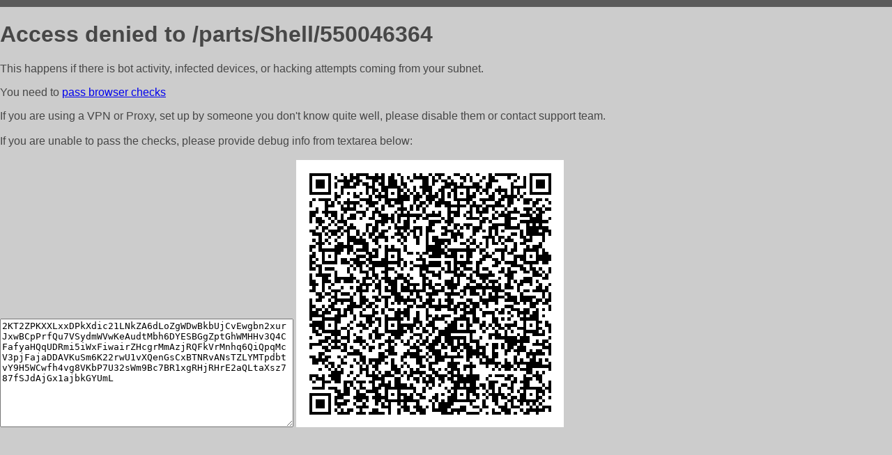

--- FILE ---
content_type: text/html; charset=utf-8
request_url: http://fortuna-car.ru/parts/Shell/550046364
body_size: 1113
content:
<!DOCTYPE html PUBLIC "-//W3C//DTD HTML 4.01//EN">
<html>
<head>
    <meta http-equiv="content-type" content="text/html; charset=utf-8" />
	<meta name="ROBOTS" content="NOINDEX, NOFOLLOW" />
	<meta http-equiv="Cache-control" content="no-cache, must-revalidate" />
    <title>Access Denied</title>
  <style type="text/css">
 body {
      font-family: Arial, sans-serif;
      font-size: 100%;
      background: #CCCCCC;
      border-top: 10px solid #5B5B5B;
      padding: 0;
      margin:0;
      color:#474747;
  }
  </style>
</head>
<body>
    <h1>Access denied to /parts/Shell/550046364 </h1>
<p>This happens if there is bot activity, infected devices, or hacking attempts coming from your subnet.<br>
<p>You need to <a href="https://check81673.nodacdn.net/?bl-info=[base64]">pass browser checks</a><br>
<p>If you are using a VPN or Proxy, set up by someone you don't know quite well, please disable them or
contact support team.<br><br>
If you are unable to pass the checks, please provide debug info from textarea below:<br><br>
<textarea cols=50 rows=10 readonly>[base64]</textarea>
<img src="/.abcp-show-bimg/[base64]">
<br>
</p>
<p>
<!--You can also try <a href="https://geoinfo.cpv1.pro/lmnb5ZR9f2bRK8F8D4b/autocheck.dyn?blre=2&wmdrastf=hC5BctqmT2P&supinfo=[base64]">to
 pass an automatic check</a> but with no guarantee.</p> -->
</body>
</html>
